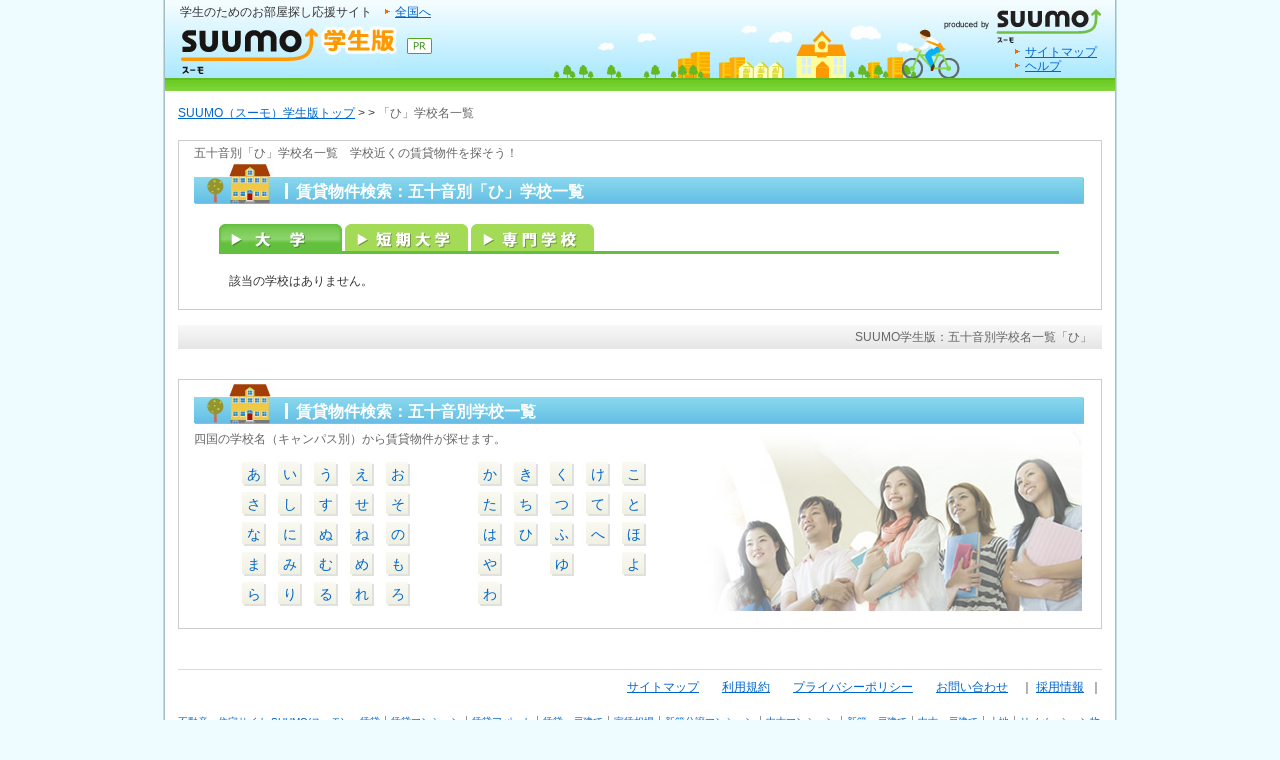

--- FILE ---
content_type: text/html
request_url: https://gakusei.suumo.jp/contents/gakko_list2/shikoku/hi.html?pnum=1&kos=01
body_size: 3564
content:
<!DOCTYPE html PUBLIC "-//W3C//DTD XHTML 1.0 Transitional//EN" "http://www.w3.org/TR/xhtml1/DTD/xhtml1-transitional.dtd">
<html xmlns="http://www.w3.org/1999/xhtml"><head>
<meta http-equiv="Content-Type" content="text/html; charset=UTF-8" />
<title>学生の一人暮らしの賃貸マンション、賃貸アパート、学生会館、学生マンションを四国（四国）で探すなら｜SUUMO（スーモ）学生版</title>
<meta name="keywords" content="賃貸,一人暮らし,学生,学生会館,学生マンション,大学,短大,専門学校,部屋探し,SUUMO（スーモ）学生版" />
<meta name="description" content="通学時間・住みたい路線・エリアから探せる一人暮らしのお部屋、学生会館、学生マンション等、受験生や学生の一人暮らしをサポートする情報が満載！SUUMO（スーモ）学生版で、一人暮らしの賃貸・部屋探し！" />
<script type="text/javascript" src="/jj/jjcommon/js/common.js" ></script>
<!--「画像のロールオーバー」用js-->
<script type="text/javascript" src="/jj/jjcommon/lib/rollover.js"></script>

<!--閲覧履歴表示用-->
<script type="text/javascript" src="/jj/jjcommon/lib/jquery.js"></script>
<script type="text/javascript" src="/jj/jjcommon/lib/jquery.example.js"></script>
<script type="text/javascript" src="/jj/jjcommon/js/menu.js"></script>
<script type="text/javascript">
$(function(){
	$('.js_exmple').example(function() {
	return $(this).attr('title');
	});
});

function doTurnback(url) {
	var tnbkFrm = document.getElementById("turnbackPostForm");
	tnbkFrm.action = url;
	tnbkFrm.submit();
	return false;
}

function delArCookie() {
	var date = new Date();
	date.setYear(date.getYear() - 1);
	document.cookie = "ar=;path=/ ;expires=" + date.toGMTString() + ";";
}

function open_sub_window(object,target){
	SubWindow=window.open(object,target,"width=780,top=0,left=0,toolbar=1,location=1,status=1,menubar=1,scrollbars=1,resizable=1");
	SubWindow.focus();
}

window.onload=init;
function init(){
    var link = document.createElement('link');
    with( link ) {
        href = '/jj/cacommon/css/sub_chintai.css';
        type = 'text/css';
        rel = 'stylesheet';
		media='screen, tv';
    }

    var head = document.getElementsByTagName('head');
    head.item(0).appendChild(link);
}

</script>
<script type="text/javascript" src="/jj/jjcommon/js/removeLatestBukken.js"></script>
<link rel="stylesheet" type="text/css" media="print" href="/jj/jjcommon/css/print.css" />
<link href="../common/css/base.css" rel="stylesheet" type="text/css" media="all" />
<link href="/jj/cacommon/css/sub_chintai.css" rel="stylesheet" type="text/css" media="all" />
</head>

<body>
<div id="container"><!--header Start↓-->
<div id="header" class="ca clearfix">

<p class="fl"><em>学生のためのお部屋探し応援サイト</em></p>
<ul class="inline_list">
<li></li><li class="link_arrow"><a href="//gakusei.suumo.jp/" onclick="delArCookie()">全国へ</a></li>
</ul>
<p class="title"><a href="//gakusei.suumo.jp/"><img src="/jj/cacommon/img/title_campus.jpg" width="216" height="48" alt="SUUMO（スーモ）学生版" /></a></p>
<div id="utility">
<ul>
<li class="link_arrow"><a href="//gakusei.suumo.jp/sitemap/">サイトマップ</a></li>
<li class="link_arrow"><a href="//gakusei.suumo.jp/help/">ヘルプ</a></li>
</ul>
</div>
<!--sub_section-->
<div class="sub_section"></div>
<!--/sub_section--></div>
<!--/header End↑-->
<div class="tagline_top">
  <p><a href="/" onclick="delArCookie();">SUUMO（スーモ）学生版トップ</a> &gt; <a href="//gakusei.suumo.jp//" class="region_ hidetxt"></a> &gt; <strong>「ひ」学校名一覧</strong></p>
</div>


<div id="school_list">
<h1>五十音別「ひ」学校名一覧　学校近くの賃貸物件を探そう！</h1>
<div class="list_title">
  <h2>賃貸物件検索：五十音別「ひ」学校一覧</h2>
</div>

<ul class="cFix school_listtab"><li class="fl mR3"><img src="../images/tab_btn01_on.gif" /></li><li class="fl mR3 school_listtab_btn02"><a href="/contents/gakko_list2/shikoku/hi.html?pnum=1&kos=02">短期大学</a></li><li class="fl mR3 school_listtab_btn03"><a href="/contents/gakko_list2/shikoku/hi.html?pnum=1&kos=03">専門学校</a></li></ul><div class="school_listname_nothing">該当の学校はありません。</div>
</div>

<div id="tagline_bottom_sub">
  <p><em><i>SUUMO学生版：五十音別学校名一覧「ひ」</i></em></p>
</div>

<div id="sub_contents">
<div class="list_title">
  <h2>賃貸物件検索：五十音別学校一覧</h2>
</div>
<h3 class="search_leader">四国の学校名（キャンパス別）から賃貸物件が探せます。</h3>
<div id="gojyuon">
<div id="aiu"><ul><li><a class="hiragana_bg" href="a.html?pnum=1&kos=01">あ</a></li><li><a class="hiragana_bg" href="i.html?pnum=1&kos=01">い</a></li><li><a class="hiragana_bg" href="u.html?pnum=1&kos=01">う</a></li><li><a class="hiragana_bg" href="e.html?pnum=1&kos=01">え</a></li><li><a class="hiragana_bg" href="o.html?pnum=1&kos=01">お</a></li><li><a class="hiragana_bg" href="sa.html?pnum=1&kos=01">さ</a></li><li><a class="hiragana_bg" href="si.html?pnum=1&kos=01">し</a></li><li><a class="hiragana_bg" href="su.html?pnum=1&kos=01">す</a></li><li><a class="hiragana_bg" href="se.html?pnum=1&kos=01">せ</a></li><li><a class="hiragana_bg" href="so.html?pnum=1&kos=01">そ</a></li><li><a class="hiragana_bg" href="na.html?pnum=1&kos=01">な</a></li><li><a class="hiragana_bg" href="ni.html?pnum=1&kos=01">に</a></li><li><a class="hiragana_bg" href="nu.html?pnum=1&kos=01">ぬ</a></li><li><a class="hiragana_bg" href="ne.html?pnum=1&kos=01">ね</a></li><li><a class="hiragana_bg" href="no.html?pnum=1&kos=01">の</a></li><li><a class="hiragana_bg" href="ma.html?pnum=1&kos=01">ま</a></li><li><a class="hiragana_bg" href="mi.html?pnum=1&kos=01">み</a></li><li><a class="hiragana_bg" href="mu.html?pnum=1&kos=01">む</a></li><li><a class="hiragana_bg" href="me.html?pnum=1&kos=01">め</a></li><li><a class="hiragana_bg" href="mo.html?pnum=1&kos=01">も</a></li><li><a class="hiragana_bg" href="ra.html?pnum=1&kos=01">ら</a></li><li><a class="hiragana_bg" href="ri.html?pnum=1&kos=01">り</a></li><li><a class="hiragana_bg" href="ru.html?pnum=1&kos=01">る</a></li><li><a class="hiragana_bg" href="re.html?pnum=1&kos=01">れ</a></li><li><a class="hiragana_bg" href="ro.html?pnum=1&kos=01">ろ</a></li></ul></div><div id="hamaya"><ul><li><a class="hiragana_bg" href="ka.html?pnum=1&kos=01">か</a></li><li><a class="hiragana_bg" href="ki.html?pnum=1&kos=01">き</a></li><li><a class="hiragana_bg" href="ku.html?pnum=1&kos=01">く</a></li><li><a class="hiragana_bg" href="ke.html?pnum=1&kos=01">け</a></li><li><a class="hiragana_bg" href="ko.html?pnum=1&kos=01">こ</a></li><li><a class="hiragana_bg" href="ta.html?pnum=1&kos=01">た</a></li><li><a class="hiragana_bg" href="ti.html?pnum=1&kos=01">ち</a></li><li><a class="hiragana_bg" href="tu.html?pnum=1&kos=01">つ</a></li><li><a class="hiragana_bg" href="te.html?pnum=1&kos=01">て</a></li><li><a class="hiragana_bg" href="to.html?pnum=1&kos=01">と</a></li><li><a class="hiragana_bg" href="ha.html?pnum=1&kos=01">は</a></li><li><a class="hiragana_bg" href="hi.html?pnum=1&kos=01">ひ</a></li><li><a class="hiragana_bg" href="hu.html?pnum=1&kos=01">ふ</a></li><li><a class="hiragana_bg" href="he.html?pnum=1&kos=01">へ</a></li><li><a class="hiragana_bg" href="ho.html?pnum=1&kos=01">ほ</a></li><li><a class="hiragana_bg" href="ya.html?pnum=1&kos=01">や</a></li><li></li><li><a class="hiragana_bg" href="yu.html?pnum=1&kos=01">ゆ</a></li><li></li><li><a class="hiragana_bg" href="yo.html?pnum=1&kos=01">よ</a></li><li><a class="hiragana_bg" href="wa.html?pnum=1&kos=01">わ</a></li><li></li><li></li><li></li><li></li></ul></div></div>
</div>
  

<!--footer Start↓-->
<div id="footer" class="clr">
<!-- CM_000_000_footer_glo.html -->
		<ul class="taR">
			<li class="di mR10 ic icArrow"><a href="//suumo.jp/sitemap/">サイトマップ</a></li>
			<li class="di mR10 ic icArrow"><a href="//cdn.p.recruit.co.jp/terms/suu-t-1003/index.html">利用規約</a></li>
			<li class="di mR10 ic icArrow"><a href="https://cdn.p.recruit.co.jp/terms/cmn-t-1001/index.html?p=pp005" target="_blank">プライバシーポリシー</a></li>
			<li class="di mR10 ic icArrow"><a href="//suumo.jp/edit/sogotoiawase/" target="_blank">お問い合わせ</a></li>
			<li class="di mL10 fgLGray">｜&nbsp;<a href="https://www.recruit.co.jp/employment/" target="_blank">採用情報</a>&nbsp;&nbsp;｜</li>
		</ul>

<div>
<div class="serviceList">
<ul>
<li class="first_li"><a href="//suumo.jp/">不動産・住宅サイト SUUMO(スーモ)</a> ： <a href="//suumo.jp/chintai/">賃貸</a></li><!--
--><li><a href="//suumo.jp/chintai/mansion/">賃貸マンション</a></li><!--
--><li><a href="//suumo.jp/chintai/apartment/">賃貸アパート</a></li><!--
--><li><a href="//suumo.jp/chintai/nj_102/">賃貸一戸建て</a></li><!--
--><li><a href="//suumo.jp/chintai/soba/">家賃相場</a></li><!--
--><li><a href="//suumo.jp/ms/shinchiku/">新築分譲マンション</a></li><!--
--><li><a href="//suumo.jp/ms/chuko/">中古マンション</a></li><!--
--><li><a href="//suumo.jp/ikkodate/">新築一戸建て</a></li><!--
--><li><a href="//suumo.jp/chukoikkodate/">中古一戸建て</a></li><!--
--><li><a href="//suumo.jp/tochi/">土地</a></li><!--
--><li><a href="//suumo.jp/tokushu/renovation/">リノベーション物件</a></li><!--
--><li><a href="//suumo.jp/chumon/">注文住宅</a></li><!--
--><li><a href="//suumo.jp/remodel/">住宅リフォーム</a></li><!--
--><li><a href="//suumo.jp/baikyaku/">不動産売却・査定</a></li><!--
--><li><a href="https://www.suumocounter.jp/?vos=dsmcrecb20140123007" target="_blank">新築相談</a></li><!--
--><li><a href="http://hikkoshi.suumo.jp/" target="_blank">引越し見積もり</a></li><!--
--><li><a href="//suumo.jp/loan/">住宅ローン</a></li><!--
--><li><a href="http://suumo.jp/library/" target="_blank">物件ライブラリー</a></li><!--
--><li><a href="https://www.suumocounter.jp/fp/?suit=STct20170606005" target="_blank">ファイナンシャルプランナー無料相談</a></li><br><!--
--><li class="first_li"><a href="//suumo.jp/hokkaido/">北海道</a></li><!--
--><li><a href="//suumo.jp/tohoku/">東北</a></li><!--
--><li><a href="//suumo.jp/kanto/">関東</a></li><!--
--><li><a href="//suumo.jp/koshinetsu/">甲信越・北陸</a></li><!--
--><li><a href="//suumo.jp/tokai/">東海</a></li><!--
--><li><a href="//suumo.jp/kansai/">関西</a></li><!--
--><li><a href="//suumo.jp/shikoku/">四国</a></li><!--
--><li><a href="//suumo.jp/chugoku/">中国</a></li><!--
--><li><a href="//suumo.jp/kyushu/">九州・沖縄</a></li><!--
-->
</ul>
<!--/service_list--></div></div>

<div id="footerGro" class="clr">
<div class="logo_recruit">
	<a href="https://www.recruit.co.jp/" target="_blank"><img src="/edit/include/common/footer/img/crrecruit.gif" alt="リクルート" width="286" height="27"></a>
</div>
<!--/footerGro--></div>



<!--nikkei_footprint-->
<script type="text/javascript">
<!--
if(location.hostname == "nikkei.suumo.jp"){
var tgt = document.getElementById("footer");
var html = '<div id="footer">\
<div class="footer-fixed footer-clearfix">\
<ul class="footer-copyright">\
<li>Copyright &copy; 2013 Nikkei Inc. All rights reserved.</li>\
<li>Copyright &copy; 2013 Recruit Co., Ltd. All rights reserved.</li>\
</ul>\
</div>\
</div>';
tgt.innerHTML = html;
}
// -->
</script>
<!-- CM_000_000_footer_glo.html /-->
 
</div>
<!--/footer End↑-->
</div>

</body>
</html>


--- FILE ---
content_type: text/css
request_url: https://gakusei.suumo.jp/contents/gakko_list2/common/css/base.css
body_size: 2792
content:
@charset "UTF-8";
/* CSS Document */

/*---------------------------------------------------------------------------*/
/* 全体/
/*---------------------------------------------------------------------------*/

body {
	background: #EEFBFF url(../../images/main_bg.gif) repeat-y center top;
	color: #333333;
	text-align: center;
	margin: 0px;
	padding: 0px;
	font: 12px/18px "MS PGothic", "Hiragino Kaku Gothic Pro", "Hiragino Maru Gothic Pro", "ヒラギノ角ゴ Pro W3", "Hiragino Kaku Gothic Pro W3", "ヒラギノ丸ゴ Pro W4", "Hiragino Maru Gothic Pro W4", "Helvetica", "Verdana", sans-serif;
}
a { 
color: #0066CC; 
}
a:link { 
color: #0066CC; 
}
a:visited { 
color: #0066CC; 
}
a:hover, a:active { 
color: #0080ff; 
}
a img, a:link img, a:visited img, a:hover img, a:active img { 
border: none; text-decoration: none; 
}

#container {
	margin: 0px auto;
	padding: 0px;
	width: 950px;
	height: auto;
	text-align: left;
}


/*---------------------------------------------------------------------------*/
/* ヘッダー部/
/*---------------------------------------------------------------------------*/

/* IE7でpadding指定 */
*:first-child+html #header, *:first-child+html #header_sub {
padding-left: 2px;
}
 
/* IE6以下でpadding指定 */
*html #header, *html #header_sub {
padding-left: 2px;
}

#header p.title, #header_sub p.title {
	position:absolute;
	top:26px;
	left:16px;
	margin: 0px;
	padding: 0px;
}
#header p.fl, #header_sub p.fl {
	position:absolute;
	top:5px;
	left:15px;
	margin: 0px;
	padding: 0px;
}
#header p.fl em, #header_sub p.fl em {
	font-style: normal;
}

#header ul.inline_list, #header_sub ul.inline_list {
	position:absolute;
	top:5px;
	left:206px;
	margin: 0px;
	padding: 0px;
}
#header ul.inline_list li.link_arrow, #header_sub ul.inline_list li.link_arrow {
	background:url(../../images/icon_arrow_orange.gif) no-repeat 5px 5px;
	padding-left:15px;
	list-style: none;
}
#header #utility, #header_sub #utility {
	position:absolute;
	top:42px;
	left:850px;
	margin: 0px;
	padding: 0px;
}
#header #utility ul, #header_sub #utility ul {
	margin: 0px;
	padding: 0px;
}
#header #utility li.link_arrow, #header_sub #utility li.link_arrow {
	background:url(../../images/icon_arrow_orange.gif) no-repeat 0px 5px;
	list-style: none;
	padding-left: 10px;
}
#headline {
	background: url(../../images/headline.jpg);
	position: absolute;
	top: 79px;
	height: 35px;
	width: 950px;
	margin: 0px;
	padding: 0px;
}
#header_sub {
	position:relative;
	margin:0px;
	background:url(../../images/head_sub.jpg) repeat-x center top;
	height: 114px;
	padding: 0px;
	width: 950px;
}

/* safari4でpadding指定 */
@media screen and (-webkit-min-device-pixel-ratio:0) {
 #header_sub {
	padding-left: 2px;}
}

#header_sub h2 {
	margin: 0px;
	padding: 0px;
	font-size: 9px;
	text-indent: -9999px;
}
#header h2 {
	margin: 0px;
	padding: 0px;
	font-size: 9px;
	text-indent: -9999px;
}

/*---------------------------------------------------------------------------*/
/* コンテンツ部/
/*---------------------------------------------------------------------------*/

.tagline_top {
	margin: 15px 15px 0px;
	padding: 0px;
}
.tagline_top p strong {
	font-size: 12px;
	font-weight: normal;
	color: #666;
}
#contents {
	border: 1px solid #CCC;
	height: 270px;
	background: url(../../images/gakusei_image.jpg) no-repeat;
	margin: 15px 15px 0px;
	padding: 0px 15px;
}
#sub_contents {
	border: 1px solid #CCC;
	height: 248px;
	background: url(../../images/gakusei_image_s.jpg) no-repeat;
	margin: 15px 15px 0px;
	margin-bottom:40px;
	padding: 0px 15px;
}
#contents .list_title, #sub_contents .list_title {
	height: 44px;
	background: url(../../images/schoollist_title.jpg) no-repeat;
	margin: 0px;
	padding: 0px;
}
#contents .list_title h2, #sub_contents .list_title h2 {
	margin: 0px;
	padding: 22px 0px 0px 102px;
	font-size: 16px;
	color: #FFF;
	font-weight: bold;
}
#contents h3.search_leader, #sub_contents h3.search_leader {
	color: #666;
	margin: 8px 0px 0px;
	padding: 0px;
	font-size: 12px;
	font-weight: normal;
}
h1 {
	font-size: 12px;
	font-weight: normal;
	color: #666;
	margin: 5px 0px 0px;
	padding: 0px;
}
#contents #gojyuon, #sub_contents #gojyuon {
	height: 144px;
	width: 416px;
	margin: 16px 0px 0px 48px;
	padding: 0px;
}

#contents #gojyuon #aiu, #sub_contents #gojyuon #aiu {
	margin: 0px;
	padding: 0px;
	float: left;
	height: 144px;
	width: 180px;
}
#contents #gojyuon #hamaya, #sub_contents #gojyuon #hamaya {
	float: right;
	height: 144px;
	width: 180px;
	margin: 0px;
	padding: 0px;
}
#contents #gojyuon #aiu ul, #contents #gojyuon #hamaya ul, #sub_contents #gojyuon #aiu ul, #sub_contents #gojyuon #hamaya ul {
	margin: 0px;
	padding: 0px;
}
#contents #gojyuon #aiu ul li, #contents #gojyuon #hamaya ul li, #sub_contents #gojyuon #aiu ul li, #sub_contents #gojyuon #hamaya ul li {
	float: left;
	list-style: none;
	height: 24px;
	width: 24px;
	margin: 0px 12px 6px 0px;
	padding: 0px;
}
#contents #gojyuon #aiu ul li a, #contents #gojyuon #hamaya ul li a, #sub_contents #gojyuon #aiu ul li a, #sub_contents #gojyuon #hamaya ul li a {
	background: url(../../images/aiu_w.jpg) no-repeat;
	text-align: center;
	line-height: 24px;
	display: block;
	font-size: 14px;
	text-decoration: none;
	margin: 0px;
	padding: 0px;
}
#contents #gojyuon #aiu ul li a:hover, #contents #gojyuon #hamaya ul li a:hover, #sub_contents #gojyuon #aiu ul li a:hover, #sub_contents #gojyuon #hamaya ul li a:hover{
	background: url(../../images/aiu_b.jpg) no-repeat;
	color: #03C;
	margin: 0px;
	padding: 0px;
}
#tagline_bottom {
	height: 24px;
	background: url(../../images/tagline.jpg);
	margin: 15px 15px 0px;
	padding: 0px;
}
#tagline_bottom p i {
	font-style: normal;
	color: #666;
	float: right;
	margin: 0px 10px 0px 0px;
	padding: 0px;
}
#tagline_bottom p {
	line-height: 24px;
	margin: 0px;
	padding: 0px;
}

/*---------------------------------------------------------------------------*/
/* 2階層コンテンツ部/
/*---------------------------------------------------------------------------*/

#school_list {
	border: 1px solid #CCC;
	margin: 20px 15px 0px;
	padding: 0px 15px;
}

#school_list .list_title {
	height: 44px;
	background: url(../../images/schoollist_title.jpg) no-repeat;
	width: 890px;
	margin: 0px;
	padding: 0px;
}
#school_list .list_title h2 {
	margin: 0px;
	padding: 22px 0px 0px 102px;
	font-size: 16px;
	color: #FFF;
	font-weight: bold;
}
#school_list p.search_leader {
	color: #666;
	margin: 8px 0px 0px;
	padding: 0px;
}

#school_listname {
	padding: 0px;
	margin: 15px 35px 0px;
}

#school_listname:after {
    content: "";
    display: block;
    clear: both;
    height: 1px;
    overflow: hidden;
}

/*\*/
* html #school_listname {
    height: 1em;
}

#school_listname {
    display: block;
}

#school_listname {
    display: inline-block;
}
/**/

#school_list #school_listname .left_block {
	width: 380px;
	float: left;
	margin: 0px;
	padding: 0px;
}

#school_list #school_listname .right_block {
	width: 380px;
	float: left;
	margin: 0px 0px 0px 58px;
	padding: 0px;
}

#school_list #school_listname .left_block ul, #school_list #school_listname .right_block ul {
	margin: 0px;
	padding: 0px;
}
#school_list #school_listname .left_block ul li, #school_list #school_listname .right_block ul li {
	margin: 8px 0px 0px;
	padding: 0px;
	background: url(../../images/school_arrow.jpg) no-repeat 0px 1px;
	list-style: none;
}
#school_list #school_listname .left_block ul li a, #school_list #school_listname .right_block ul li a {
	margin: 0px 0px 0px 15px;
	padding: 0px;
}

#school_list #school_listname .left_block ul li a:active,#school_list #school_listname .right_block ul li a:active {
	background: none;
}
*+html #school_list #school_listname .left_block ul li a:active,#school_list #school_listname .right_block ul li a:active {
	background: url(../../images/school_arrow.jpg) no-repeat -15px 1px;
}

*html #school_list #school_listname .left_block ul li, *html #school_list #school_listname .right_block ul li {
	margin: 6px 0px 0px;
	padding: 0px;
	height: auto;
	display: inline-block;
}

#school_list #number {
	clear: both;
	text-align: center;
	font-size: 14px;
	color: #999;
	margin: 0px 0px 30px;
	padding: 30px 0px 0px;
}
#school_list #number .jikan {
	margin: 0px 10px;
	padding: 0px;
}
#tagline_bottom_sub {
	height: 24px;
	background: url(../../images/tagline.jpg);
	margin: 15px 15px 30px;
	padding: 0px;
}
#tagline_bottom_sub p i {
	font-style: normal;
	color: #666;
	float: right;
	margin: 5px 10px 0px 0px;
	padding: 0px;
}
#tagline_bottom_sub p {
	line-height: 24px;
	margin: 0px;
	padding: 0px;
}

/*---------------------------------------------------------------------------*/
/* フッター部/
/*---------------------------------------------------------------------------*/

#footer {
	border-top: 1px solid #dcdcdc;
	padding: 0px;
	margin: 40px 15px 0px;
}

#footer .logo_recruit {
	float: left;
	width: 162px;
	padding-top: 20px;
	margin: 0px;
}
.footerMisc {
	text-align: right;
	margin: 10px 0;
	padding: 0px;
}
.footerMisc ul {
	text-align: right;
	margin: 0px;
	padding: 0px 0px 0px 5px;
}
.footerMisc ul li {
	display: inline;
	margin: 0px 0px 0px 10px;
	padding: 0px;
}

.footerMisc ul li a {
	background: url(../../images/icon_arrow_orange.gif) no-repeat 0 50%;
	padding-left: 10px;
}
.boxKanrensite { 
background-color: #E3E3E3; 
padding: 1em; 
margin: 5px 0; 
line-height: 1.5em; 
}
#footer .serviceList {
	border-bottom: 1px solid #CCC;
	margin: 20px 0px 0px;
	padding: 0px 0px 15px;
}
#footer .serviceList ul {
	font-size: 84%;
	text-align: left;
	margin: 0px;
	padding: 0px;
}
#footer .serviceList li { 
line-height: 1.5em; 
display: inline; 
border-left: 1px solid #959595; 
margin-left: 5px; 
padding-left: 5px; 
}
#footer .serviceList li.first_li { 
border-left: none; 
margin-left: 0; 
padding-left: 0; 
}
#footergro {
	margin: 15px 0px 0px;
	padding: 0px;
}
#footergro .site_list {
	float: left;
	margin: 0px;
	padding: 0px;
	width: 920px;
}
#footergro .site_list ul {
	text-align: left;
	font-size: 84%;
	margin: 0px;
	padding: 0px;
}
#footergro .site_list li {
	line-height: 1.5;
	display: inline;
	margin: 0px 0px 0px 5px;
	padding: 0px 0px 0px 5px;
}
#footergro .site_list li.first_li {
	margin-left: 0;
	padding-left: 0;
}
#footer .logo_recruit p {
	padding-top: 0px;
	margin: 0px 0px 20px;
}

/*---------------------------------------------------------------------------*/
/* 追加 2011.9.30/
/*---------------------------------------------------------------------------*/

/* POSITION */
.fl			{ float: left; }
.fr			{ float: right; }

/* clearfix */
.cFix:after {
	content: "";
	display: block;
	clear: both;
	height: 0;
	visibility: hidden;
}
.cFix	{ min-height: 1px; _height: 1px; }

.mR3	{ margin-right: 3px !important; }

.mH5	{ margin-right: 5px !important; margin-left: 5px !important; }

ul.school_listtab
{
	padding: 0px !important;
	border-bottom: 3px solid #63C03F;
	width: 840px;
	height: 27px;
	margin: 20px 25px 0px;
}

ul.school_listtab li
{
	padding: 0px !important;
	margin-bottom: 0px !important;
	list-style: none;
}

ul.school_listtab a 
{
	display: block;
	width: 123px;
	height: 27px;
	text-indent: -9999px;
}

ul.school_listtab a:hover
{
	background-position: bottom;
}
/* 大学 */
li.school_listtab_btn01 a
{
	background: url("../../images/tab_btn_daigaku.gif") no-repeat left top;
}

/* 短期大学 */

li.school_listtab_btn02 a
{
	background: url("../../images/tab_btn_tankidaigaku.gif") no-repeat left top;
}

/* 専門学校 */
li.school_listtab_btn03 a
{
	background: url("../../images/tab_btn_senmongakkou.gif") no-repeat left top;
}

li.school_listtab_btn01 a:focus,li.school_listtab_btn02 a:focus,li.school_listtab_btn03 a:focus{
	outline:none;
}

div.school_listname_nothing
{
	padding: 0px !important;
	width: 820px;
	height: 35px;
	margin: 20px 35px 0px;
}

/*---------------------------------------------------------------------------*/
/* ヘッダフッタ用
/*---------------------------------------------------------------------------*/

ul.inline_list li {
    display: inline;
}

table {
    border-collapse: collapse;
    border-spacing: 0;
}

* {
    background-position: 0 0;
    background-repeat: no-repeat;
    line-height: 1.2;
    margin: 0;
    padding: 0;
    text-align: left;
}



ul.inline_list li {
    display: inline;
}

.inline_list img {
    vertical-align: middle;
}

.clr:after {
    clear: both;
    content: "";
    display: block;
    height: 0;
    visibility: hidden;
}

#footer {
    border-top: 1px solid #DCDCDC;
    clear: both;
    margin: 20px 15px 0;
    padding-bottom: 10px;
    padding-top: 10px;
}

.taR {
    text-align: right;
}

.di {
    display: inline;
}

.icArrow {
    background-position: -610px -617px;
    height: 5px;
    padding-left: 10px;
}

.mR10 {
    margin-right: 10px;
}

#footer .ic {
    background-image: url("/edit/include/top/img/top_sprites/top.png");
    background-repeat: no-repeat;
}